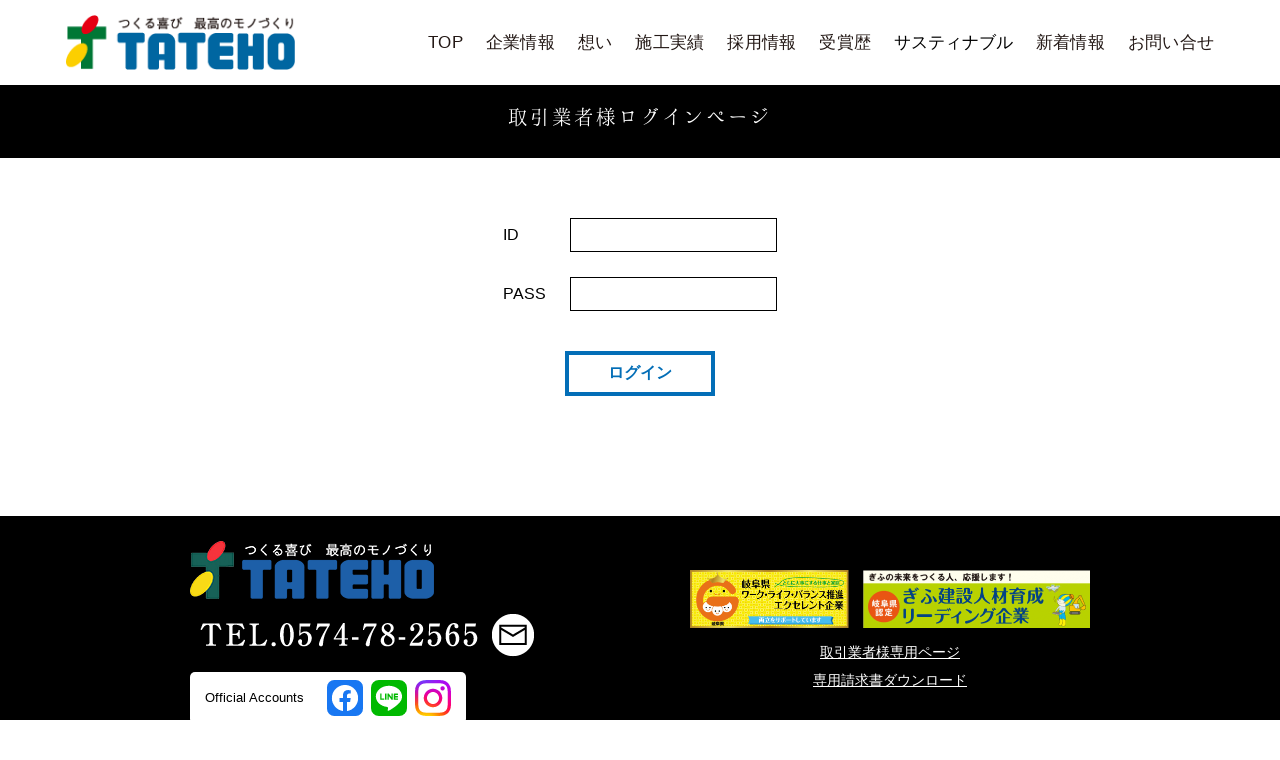

--- FILE ---
content_type: text/css
request_url: https://www.tateho.com/css/style.css
body_size: 33863
content:
@charset "utf-8";
@import url('https://fonts.googleapis.com/css2?family=Oswald:wght@700&Noto+Sans+JP:wght@500&display=swap');

/*------------------------------------------------------

	リセット

------------------------------------------------------*/

html, body, div, span, object, iframe, h1, h2, h3, h4, h5, h6, p, blockquote, pre, abbr, address, cite, code, del, dfn, em, img, ins, kbd, q, samp, small, strong, sub, sup, var, b, i, dl, dt, dd, ol, ul, li, fieldset, form, label, legend, table, caption, tbody, tfoot, thead, tr, th, td, article, aside, canvas, details, figcaption, figure, footer, header, hgroup, menu, nav, section, summary, time, mark, audio, video {
	margin: 0;
	padding: 0;
	border: 0;
	outline: 0;
	font-size: 100%;
	font-style: normal;
	font-weight: normal;
	vertical-align: baseline;
	background: transparent;
}
body {
	line-height: 1;
	-webkit-text-size-adjust: 100%;
}
article, aside, details, figcaption, figure, footer, header, hgroup, menu, nav, section {
	display: block;
}
ul {
	list-style: none;
}
blockquote, q {
	quotes: none;
}
blockquote:before, blockquote:after, q:before, q:after {
	content: '';
	content: none;
}
a {
	margin: 0;
	padding: 0;
	font-size: 100%;
	vertical-align: baseline;
	background: transparent;
}
strong { font-weight: bold;}
ins {
	background-color: #ff9;
	color: #000;
	text-decoration: none;
}
mark {
	background-color: #ff9;
	color: #000;
	font-style: italic;
	font-weight: bold;
}
del {
	text-decoration: line-through;
}
abbr[title], dfn[title] {
	border-bottom: 1px dotted;
	cursor: help;
}
table {
	border-collapse: collapse;
	border-spacing: 0;
}
hr {
	display: block;
	height: 0px;
	border: 0;
	border-top: 1px solid #000;
	padding: 0;
	margin: auto;
}
input, select {
	vertical-align: middle;
}
img {
	max-width: 100%;
	height: auto;
	border: none;
	vertical-align: middle;
}
* {
	-webkit-box-sizing: border-box;
	-moz-box-sizing: border-box;
	box-sizing: border-box;
}
*:before, *:after {
	-webkit-box-sizing: border-box;
	-moz-box-sizing: border-box;
	box-sizing: border-box;
}


/*------------------------------------------------------

	グローバル

------------------------------------------------------*/

body {
	font-family: "ヒラギノ角ゴ ProN W3", "Hiragino Kaku Gothic ProN", "Hiragino Maru Gothic W4 JIS2004", "游ゴシック", YuGothic, "メイリオ", Meiryo, "Helvetica Neue", Helvetica, Arial, sans-serif;
	font-weight: 500;
	color: #000;
	font-size: 0.9em;
	line-height: 2;
	position: relative;
	min-width: 930px;
}

@font-face {
	font-family: "Utsukushi";
	src: url(../font/Hannari.eot);
	src: url(../font/Hannari.eot?#iefix) format("embedded-opentype"), url(../font/Hannari.woff) format("woff"), url(../font/Hannari.otf) format("opentype");
}
.fo_mincho { font-family: "Utsukushi", "Times New Roman", "游明朝", YuMincho, "Hiragino Mincho ProN", Meiryo, serif;}

.fo_oswald { font-family: 'Oswald', sans-serif;}
.fo_noto { font-family: 'Noto Sans JP', sans-serif;}

p { margin-bottom: 25px;}
p:last-child { margin-bottom: 0px;}

a { color: #036eb3;}
a:hover { color: #58a9d6;}

/* 文字装飾 */
.fo06 { font-size: 0.6em !important;}
.fo07 { font-size: 0.7em !important;}
.fo075 { font-size: 0.75em !important;}
.fo08 { font-size: 0.8em !important;}
.fo085 { font-size: 0.85em !important;}
.fo09 { font-size: 0.9em !important;}
.fo105 { font-size: 1.05em !important;}
.fo11 { font-size: 1.1em !important;}
.fo115 { font-size: 1.15em !important;}
.fo12 { font-size: 1.2em !important;}
.fo125 { font-size: 1.25em !important;}
.fo13 { font-size: 1.3em !important;}
.fo14 { font-size: 1.4em !important;}
.fo15 { font-size: 1.5em !important;}
.fo16 { font-size: 1.6em !important;}
.fo17 { font-size: 1.7em !important;}
.fo25 { font-size: 2.5em !important;}

.lh12 { line-height: 1.2;}
.lh14 { line-height: 1.4;}
.lh16 { line-height: 1.6;}
.lh18 { line-height: 1.8;}

.fo_white { color: #fff;}
.fo_blue { color: #036eb3;}
.fo_orange { color: #f70;}
.fo_red { color: #e40012;}
.fo_green { color: #176157;}

/* ボックス */
.container {
	width: 930px;
	padding: 0px 15px;
	margin: 0px auto;
}
.container02 {
	width: 860px;
	padding: 0px 15px;
	margin: 0px auto;
}

.box_wrap { margin: auto -10px;}
.box50 { float: left; width: 50%; padding: 0px 10px;}
.box30 { float: left; width: 33.3333%; padding: 0px 10px;}

.back_white { background-color: #fff !important;}
.back_black { background-color: #000 !important;}
.back_red { background-color: #e40012 !important;}
.back_gray { background-color: #ececec !important;}

.left { float: left;}
.right { float: right;}

.pos_rel { position: relative;}
.pos_ab { position: absolute;}

.bold { font-weight: bold;}

.ta_center { text-align: center;}
.ta_right { text-align: right;}
.ta_left { text-align: left;}
.ta_right-s_center { text-align: right;}
.ta_left-s_center { text-align: left;}
.ta_center-s_left { text-align: center;}

@media (min-width: 861px) {
	.hidden_l {
		display: none !important;
	}
}

/* リスト */
ol { padding-left: 2em;}
ol li { list-style: outside decimal;}

.list_indent { padding-left: 1em;}
.list_indent li { text-indent: -1em;}

.list_disc { padding-left: 1em;}
.list_disc li { list-style: outside disc;}

/* margin */
.mb00 { margin-bottom: 0px !important;}
.mb05 { margin-bottom: 5px !important;}
.mb10 { margin-bottom: 10px !important;}
.mb15 { margin-bottom: 15px !important;}
.mb20 { margin-bottom: 20px !important;}
.mb25 { margin-bottom: 25px !important;}
.mb30 { margin-bottom: 30px !important;}
.mb40 { margin-bottom: 40px !important;}
.mb50 { margin-bottom: 50px !important;}
.mb60 { margin-bottom: 60px !important;}
.mb80 { margin-bottom: 80px !important;}

.mb40-20 { margin-bottom: 40px !important;}
.mb60-30 { margin-bottom: 60px !important;}
.mb80-40 { margin-bottom: 80px !important;}
.mb100-50 { margin-bottom: 100px !important;}
.mb120-60 { margin-bottom: 120px !important;}

/* clearFix */
.clearFix { zoom: 100%;}
.clearFix:after {
	content: "";
	clear: both;
	height: 0;
	display: block;
	visibility: hidden;
}

/* ------------------------
	ヘッダー
------------------------ */

.header { position: relative;}

.header .box01 { padding: 15px 2%; display: flex; justify-content: space-between; align-items: center; max-width: 1200px; margin: auto;}
.header h1 { width: 20%;}

html, body { height: 100%;}

.video_wrap video { width: 100%; height: auto; vertical-align: top;}
.video_wrap .pos_ab { width: 100%; bottom: 15px; z-index: 100; left: 0px;}

.clone-nav {
	position: fixed;
	top: 0;
	left: 0;
	z-index: 9999;
	width: 100%;
  padding-left: 0px !important;
	transition: .3s;
	transform: translateY(-100%);
  border-top: none;
}
.is-show { transform: translateY(0);}

/* ------------------------
	グローバルナビ
------------------------ */

.gn { font-size: 1.1em;}
.gn > ul { display: flex; align-items: center;}
.gn > ul > li { margin-left: 1.3em;}
.gn > ul > li a { color: #231815; text-decoration: none; transition: 0.2s; letter-spacing: 0.02em;}
.under .gn li a { color: #231815;}
.gn > ul > li a:hover { color: #036eb4;}

/* ドロップダウンメニュー */
.gn .dd {
	position: relative;
	z-index: 999999;
	cursor: pointer;
}
.gn .dd ul {
	width: 7em;
	background: #fff;
	position: absolute;
	display: none;
	left: 0px;
	text-align: left;
	line-height: 1.8;
}
.gn .dd a { display: block; padding: 0.5em 1em; color: #231815 !important; font-size: 0.95em;}
.gn .dd a:hover { background-color: #eee;}

@media only screen and (max-width: 1100px) {	
	.gn { font-size: 0.9em;}
	.gn > ul > li { margin-left: 1em;}
}


/* ------------------------
	フッター
------------------------ */

.footer_nav li { display: inline-block; vertical-align: bottom; margin: 0px 5px; width: calc(100% / 7);}

.footer .back_black { padding: 25px 0px;}
.footer .back_black .list01 li { display: inline-block; margin-left: 10px;}
.footer .back_black a { color: #fff;}
.footer .back_black a:hover { text-decoration: none;}
.footer .box01 { display: flex; justify-content: space-between; align-items: center;}
.footer .box01 > div:last-child { width: 400px}

.footer .list02 { display: flex;}
.footer .list02 li:first-child { margin-right: 1em;}

.footer .list03 { display: table; color: #000; border-radius: 5px; padding: 8px 15px;}
.footer .list03 ul { display: flex; align-items: center; }
.footer .list03 li:first-child { margin-right: 15px;}
.footer .list03 li:not(:first-child) { margin-left: 8px;}

.footer .copy { padding: 13px;}


/*------------------------------------------------------

	トップページ

------------------------------------------------------*/

.top_sec01 { padding-top: 80px;}

.top_sec01 h2 { font-size: 2.5em;}
.top_sec01 h2 .fo_green { font-size: 1.4em; line-height: 1.2;}
.top_sec01 p { font-size: 1.2em;}
.top_sec01 .fo_green { font-size: 1.6em; line-height: 1.4;}

.top_sec02 { border-bottom: solid 1px #000; padding: 20px 0px; display: table; width: 100%;}
.top_sec02.container { display: block; padding: 0px 15px; max-width: 860px; border: none;}
.top_sec02 .box_inner { display: table-cell; vertical-align: middle;}
.top_sec02 .box_inner:first-child { width: 190px; padding-top: 1.5em;}
.top_sec02 .box_inner:last-child { padding-left: 50px;}
.top_sec02 h2 { font-size: 3.6em; line-height: 0.7em;}
.top_sec02 .btn_area a { text-decoration: none; color: #000;}
.top_sec02 dl { display: table; width: 100%; margin-bottom: 7px;}
.top_sec02 dl:last-child { margin-bottom: 0px;}
.top_sec02 dt, .top_sec02 dd { display: table-cell; vertical-align: top;}
.top_sec02 dt { width: 8em;}
.top_sec02 dt:before { content: "▶";}
.top_sec02:first-of-type { border-top: solid 1px #000;}
.top_sec02:not(:first-of-type) h2 { font-size: 2.4em;}

.top_bnr a { display: block; background: url("../images/top/top_bnr_bg.jpg") no-repeat center 50%; background-size: cover; height: 311px; padding-top: 130px;}


/*------------------------------------------------------

	下層ページ

------------------------------------------------------*/

.show_sp { display: none;}

.pagettl { text-align: center; padding: 20px 0px 30px; font-size: 1.5em; line-height: 1.1;}

.heading_middle { text-align: center; line-height: 1.4; font-size: 2.3em;}

.table_bordered { width: 100%; border: solid 1px #036eb3;}
.table_bordered th, .table_bordered td { vertical-align: middle; padding: 10px 20px; border-bottom: solid 1px #036eb3;}
.table_bordered th { background-color: #036eb3; color: #fff; font-weight: bold; font-size: 1.1em; width: 30%; border-bottom-color: #fff;}
.table_bordered tr:last-child th { border-bottom: none;}

.iframe_wrap { position: relative; width: 100%; padding-top: 56.25%;/* 高さ÷幅 */}
.iframe_wrap iframe {
	position: absolute;
	top: 0;
	left: 0;
	width: 100% !important;
	height: 100% !important;
}

.google_view iframe { width: 100%; vertical-align: bottom; height: 450px;}


/* ------------------------
	company
------------------------ */

.com_sec01 .bg { background: #fff9ef; padding: 70px 0px;}
.com_sec01 .box01 { display: flex; justify-content: space-between; flex-flow: row-reverse;}
.com_sec01 .box_inner { width: 60%;}
.com_sec01 figure { width: 35%;}
.com_sec01 p:not(:last-child) { margin-bottom: 15px;}

.com_sec02 .list01 li { display: inline-block; vertical-align: top; margin: 0px 20px 0px 0px;}

.com_sec03 .box { border: solid 1px #036eb3; padding: 40px 20px 30px 40px;}
.com_sec03 .box li { margin-bottom: 10px;}

.com_sec04 h4 { font-size: 1.6em; border-bottom: solid 1px #000; padding-bottom: 5px;}
.com_sec04 .map iframe { width: 100%; height: 250px; vertical-align: top;}

.com_sec05 > div > h3:nth-of-type(2){font-size: 1.25em;font-weight: 700;}
.com_sec05 > div > h3:nth-of-type(2) span{color: #2866A1;}

/* ------------------------
	concept
------------------------ */

.con_sec01 { margin-top: -60px;}
.con_sec01 .main_img { height: 100vh; background-repeat: no-repeat; background-position: center top; background-size: cover;}
.con_sec01 .img01 { background-image: url("../images/concept/con_main01.jpg"); height: calc(100vh - 181px);}
.con_sec01 .img02 { background-image: url("../images/concept/con_main02.jpg");}
.con_sec01 .img03 { background-image: url("../images/concept/con_main03.jpg");}
.con_sec01 .main_img .text { width: 100%; top: 50%; transform: translateY(-50%); font-size: 1.5em; line-height: 1.8;}
.con_sec01 .main_img .btn_area { width: 100%; left: 0px; bottom: 20px;}
.con_sec01 #text { padding-top: 70px;}
.con_sec01 #text .text01 { font-size: 2.3em;}


/* ------------------------
	awards
------------------------ */

.awards_sec01 table { width: 100%;}
.awards_sec01 tr:nth-child(odd) { background-color: #f5f6f6;}
.awards_sec01 th, .awards_sec01 td { vertical-align: middle; padding: 10px 1em;}
.awards_sec01 tr:first-child td { text-align: center;}
.awards_sec01 td:nth-child(1) { width: 7em;}
.awards_sec01 td:nth-child(2) { width: 13em;}

.awards_sec02 { background: url("../images/awards/awards_bg.png") no-repeat center bottom; background-size: 100% auto; padding-bottom: 440px; text-shadow: 1px 1px 0px #fff, -1px 1px 0px #fff, 1px -1px 0px #fff, -1px -1px 0px #fff;}
.awards_sec02 .text01 { font-size: 1.4em;}

@media only screen and (min-width: 1750px) {
	.awards_sec02 { padding-bottom: 550px;}
}


/* ------------------------
	recruit
------------------------ */

.rec_sec01 { margin-top: -60px;}
.rec_sec01 .text_box p {
	font-size: 1.5em;
	line-height: 2.5;
	display: inline-block;
  -webkit-writing-mode: vertical-rl;
      -ms-writing-mode: tb-rl;
          writing-mode: vertical-rl;
}

.slidePics .bx-wrapper { margin-bottom: 50px;}
.slidePics .bx_pager ul { display: flex; justify-content: space-between; max-width: 1200px; margin: auto; flex-wrap: wrap;}
.slidePics .bx_pager li { width: 12.5%;}
.slidePics .bx_pager li a { display: block; width: 100%; height: 100%; position: relative;}
.slidePics .bx_pager li a:after { content: ""; width: 100%; height: 100%; position: absolute; background-color: rgba(0,0,0,0.3); left: 0px; top: 0px;}
.slidePics .bx_pager li a.active:after { display: none;}

.rec_sec02 .btn_area a {
	display: inline-block;
	width: 600px;
	font-size: 1.4em;
	font-weight: bold;
	color: #fff;
	text-decoration: none;
	background: url("../images/contact_arrow_o.png") no-repeat 95% 50% #036eb7;
	padding: 10px;
	position: relative;
}
.rec_sec02 .btn_area a .pos_ab { left: 20px; top: 50%; transform: translateY(-50%);}

.rec_sec03 ul { display: flex; flex-wrap: wrap; margin: auto -1%;}
.rec_sec03 li { width: 30.3333%; margin: 0px 1% 40px;}

.rec_sec04 .box_inner { width: 420px;}
.rec_sec04  h4 { font-size: 3.6em; letter-spacing: -0.1em;}

.rec_sec04 .sec03 h4 { font-size: 2.5em;}
.rec_sec04 .sec03 .right { width: 450px;}
.rec_sec04 .sec03 .iframe_wrap { padding-top: 56.25%;}

.fixed_nav { background: #fff; position: fixed; z-index: 9999; right: 0px; top: 50%; transform: translateY(-50%);}


/* ------------------------
	voice
------------------------ */

.voice_sec { font-size: 1.1em;}
.voice_sec h3 { font-size: 1.5em;}
.voice_sec .left { margin: 0px 4% 20px 0px;}
.voice_sec .right { margin: 0px 0px 20px 4%;}
.rec_btn a {
	display: inline-block;
	width: 600px;
	font-size: 1.4em;
	font-weight: bold;
	color: #036eb7;
	text-decoration: none;
	background: url("../images/contact_arrow.png") no-repeat 90% 50% #fff;
	padding: 7px;
	border: solid 4px #036eb7;
}
.rec_btn a:hover { background-color: #036eb7; color: #fff; background-image: url("../images/contact_arrow_o.png");}


/* ------------------------
	elefoot
------------------------ */

.ele_box { display: flex; justify-content: space-between;}
.ele_box > div { width: 500px;}
.ele_box > figure { width: 310px;}

.ele_sec03 th { text-align: left;}
.ele_sec03 th:first-child { width: 30%;}
.ele_sec03 th:last-child { width: 70%;}

.ele_sec09 th { width: 25%;}

.ele_sec10 .list01 { display: flex; justify-content: space-between; flex-wrap: wrap;}
.ele_sec10 .list01 li { width: 48%; margin: 0px 0px 30px;}


/* ------------------------
	csr
------------------------ */

.csr_sec01 { background: url("../images/csr_bg.jpg") no-repeat center top; height: 400px; padding-top: 40px; font-size: 1.1em; line-height: 2.2;}
.csr_sec01 h3 { font-size: 1.8em; line-height: 1.2;}

.csr_sec02 h4 { background-color: #f5f6f6; text-align: center; font-size: 1.2em; padding: 10px; font-weight: bold;}
.csr_sec02 ul { display: flex; flex-wrap: wrap; margin: 0px -1%;}
.csr_sec02 li { width: 23%; margin: 0px 1% 40px;}


/* ------------------------
	contact
------------------------ */

.contact_box { max-width: 600px; margin: auto;}
.contact_box .back_red { display: inline-block; padding: 1px 6px; margin-left: 10px; line-height: 1.6;}
.contact_box input[type="text"], .contact_box input[type="email"], .contact_box input[type="tel"], .contact_box textarea, .contact_box select { width: 100%; padding: 7px; font-family: "Hiragino Maru Gothic W4 JIS2004", "游ゴシック", YuGothic, "ヒラギノ角ゴ ProN W3", "Hiragino Kaku Gothic ProN", "メイリオ", Meiryo, "Helvetica Neue", Helvetica, Arial, sans-serif; font-size: 1.1em; background-color: #fff; border: solid 1px #000;}
.contact_box input[type="submit"] {
	display: inline-block;
	width: 600px;
	font-family: "Hiragino Maru Gothic W4 JIS2004", "游ゴシック", YuGothic, "ヒラギノ角ゴ ProN W3", "Hiragino Kaku Gothic ProN", "メイリオ", Meiryo, "Helvetica Neue", Helvetica, Arial, sans-serif;
	font-size: 1.4em;
	font-weight: bold;
	color: #036eb7;
	text-decoration: none;
	background: url("../images/contact_arrow.png") no-repeat 90% 50% #fff;
	padding: 10px;
	border: solid 4px #036eb7;
	cursor: pointer;
	position: relative;
}
.contact_box .width_auto input[type="text"] { width: auto;}
.contact_box input[type="submit"]:hover { background-color: #036eb7; color: #fff; background-image: url("../images/contact_arrow_o.png");}
.contact_box input[type="submit"]:focus { outline: none;}

.contact_box .privacy_box { border: solid 1px #000; padding: 20px;}

.mwform-checkbox-field label, .mwform-radio-field label { display: inline-block;}

.mw_wp_form .error {
	background-color: #F7CCE6;
	border: #ee4d89 solid 1px;
	border-radius: 3px;
	color: #EE4D89;
	display: inline-block;
	vertical-align: middle;
	font-size: 75%;
	padding: 3px 5px 2px;
	margin-left: 5px;
}

.mw_wp_form_confirm .confirm_hidden { display: none;}
.mwform-checkbox-field-text { font-weight: bold;}


/* ------------------------
	blog
------------------------ */

.contents { float: left; width: 640px;}
.rNavi { float: right; width: 220px;}

.side_sec01 { border: solid 1px #036eb6;}
.side_sec01 h2 { background-color: #036eb6; padding: 7px 20px;}
.side_sec01 li a { display: block; text-decoration: none; color: #000; padding: 12px 10px 10px 30px; position: relative; border-bottom: solid 1px #036eb6;}
.side_sec01 li:last-child a { border-bottom: none;}
.side_sec01 li a:before {
	content: "";
	position: absolute;
	left: 8px;
	top: 50%;
	width: 10px;
	height: 10px;
	border-top: 2px solid #036eb6;
	border-right: 2px solid #036eb6;
	transform: rotate(45deg) translateY(-50%);
}
.side_sec01 li a:hover { opacity: 0.6;}

/* archive */
.blog_archive { display: flex; flex-wrap: wrap; margin: auto -1.5%;}
.blog_archive li { width: 22%; margin: 0px 1.5% 40px; line-height: 1.8;}

/* single */
.blog_single header h1 { border-bottom: solid 5px #ddd; padding-bottom: 13px; font-weight: bold; font-size: 1.7em;}
.blog_single header .category { display: inline-block; background-color: #036eb6; color: #fff; font-size: 0.85em; padding: 3px 10px;}


.blog_content h1 { font-size: 1.6em; font-weight: bold; line-height: 1.4; border-bottom: solid 2px #000; padding-bottom: 8px; clear: both; margin-bottom: 35px;}
.blog_content h2 { color: #036eb6; font-size: 1.3em; font-weight: bold; line-height: 1.4; border-left: solid 4px #036eb6; clear: both; padding-left: 5px; margin-bottom: 30px;}
.blog_content h3 { font-size: 1.25em; font-weight: bold; line-height: 1.4; color: #036eb6; clear: both; margin-bottom: 30px;}
.blog_content h4, .blog_content h5, .blog_content h6 { font-size: 1.2em; font-weight: bold; line-height: 1.4; clear: both; margin-bottom: 20px;}


/*WP用 投稿表示*/
img.aligncenter {
	display: block;
	margin: 0px auto 20px;
}
img.alignright {
	margin: 0 0 20px 20px;
	display: inline;
}
img.alignleft {
	margin: 0 20px 20px 0;
	display: inline;
}
.alignright {
	float: right;
}
.alignleft {
	float: left
}

/* ページャー(シングル) */
.pager { max-width: 600px; margin: auto;}
.pager li { display: inline-block; vertical-align: middle; margin: 0px 5px 5px;}
.pager li a {
	display: block;
	text-decoration: none;
	border: solid 1px #036eb6;
	color: #036eb6;
	font-weight: bold;
	padding: 5px 50px 5px 40px;
	position: relative;
}
.pager li a:after {
	content: "";
	position: absolute;
	right: 16px;
	top: 50%;
	width: 10px;
	height: 10px;
	border-top: 2px solid #036eb6;
	border-right: 2px solid #036eb6;
	transform: rotate(45deg) translateY(-50%);
}
.pager li a:hover { background-color: #036eb6; color: #fff;}
.pager li a:hover:after { border-color: #fff;}
.pager .previous { position: absolute; left: 0px;}
.pager .previous a { padding: 5px 25px 5px 35px;}
.pager .previous a:after { right: auto; left: 13px; border: none; border-bottom: 2px solid #036eb6; border-left: 2px solid #036eb6;}
.pager .next { position: absolute; right: 0px;}
.pager .next a { padding: 5px 35px 5px 25px;}

/* ページャー(アーカイブ) */
.pagination .number { position: absolute; left: 0px; top: 0px;}
.pagination span.current, .pagination a {
	margin: 0px 4px 5px;
	display: inline-block;
	vertical-align: middle;
	text-align: center;
	text-decoration: none;
	background-color: #f5f6f6;
	min-width: 40px;
	height: 40px;
	line-height: 40px;
	padding: 0px 8px;
	color: #036eb6;
	font-weight: bold;
	-moz-transition-duration: 0.3s;
	-webkit-transition-duration: 0.3s;
	-o-transition-duration: 0.3s;
	-ms-transition-duration: 0.3s;
}
.pagination span.current, .pagination a:hover { background-color: #036eb6; color: #fff;}


/* ------------------------
	results
------------------------ */

/* archive */
.results_archive { display: flex; flex-wrap: wrap; margin: auto -1.5%;}
.results_archive > li { width: 30.3333%; line-height: 1.6; margin: 0px 1.5% 15px;}
.results_archive .title a { color: #000; text-decoration: none; position: relative; padding-left: 1em; display: block;}
.results_archive .title a:before { content: "▶"; color: #036eb6; position: absolute; left: 0px; top: 0px;}
.results_archive .title a:hover { text-decoration: underline; color: #999;}
.results_archive .category li { display: inline-block; vertical-align: top; margin: 0px 5px 5px 0px;}
.results_archive .category a { display: block; border: solid 1px #036eb6; text-decoration: none; color: #036eb6; border-radius: 4px; font-size: 0.8em; padding: 1px 10px;}
.results_archive .category a:hover { color: #fff; background-color: #036eb6;}

/* single */
.results_single { width: 600px;}
.results_single .title { font-size: 2em;}
.results_single .category li { display: inline-block; vertical-align: top; margin: 0px 5px 5px 0px;}
.results_single .category a { display: block; border: solid 1px #036eb6; text-decoration: none; color: #fff; border-radius: 4px; font-size: 0.8em; padding: 1px 10px; background-color: #036eb6;}
.results_single .category a:hover { color: #036eb6; background-color: #fff;}

.results_single .tablepress { width: 100%; margin-bottom: 30px;}
.results_single .tablepress td { border: solid 1px #ddd !important; vertical-align: middle; padding: 13px 3%; line-height: 1.6;}
.results_single .tablepress td:first-child { background-color: #f5f6f6; text-align: center; width: 25%;}

.results_single .bx-wrapper { margin-bottom: 80px; position: relative; text-align: center;}
.results_single .bx-pager { text-align: center; position: absolute; width: 100%; left: 0px; bottom: -40px;}
.results_single .bx-pager-item { display: inline-block; margin: 0px 7px;}
.results_single .bx-pager-item a { display: block; width: 12px; height: 12px; border-radius: 12px; text-indent: -9999px; background-color: #dadbdb;}
.results_single .bx-pager-item a.active { background-color: #036eb6;}
.results_single .bx-controls-direction a { display: block; position: absolute;}
.results_single .bx-prev {
	left: -40px;
	top: 50%;
	width: 30px;
	height: 30px;
	border-bottom: 1px solid #333;
	border-left: 1px solid #333;
	transform: rotate(45deg) translateY(-50%);
}
.results_single .bx-next {
	right: -20px;
	top: 50%;
	width: 30px;
	height: 30px;
	border-top: 1px solid #333;
	border-right: 1px solid #333;
	transform: rotate(45deg) translateY(-50%);
}

/* ------------------------
	downloads
------------------------ */
.more_btn a { display: inline-block; padding: 7px; font-size: 1.1em; background-color: #036eb7; border: solid 4px #036eb7; min-width: 220px; color: #fff; font-weight: bold; text-decoration: none; transition: 0.3s;}
.more_btn a:hover { background: #fff; color: #036eb7;}

.login_form { display: flex; justify-content: center;}
.login_form form { max-width: 100%;}
.login_form input[type="text"], .login_form input[type="password"] { padding: 7px; font-family: "Hiragino Maru Gothic W4 JIS2004", "游ゴシック", YuGothic, "ヒラギノ角ゴ ProN W3", "Hiragino Kaku Gothic ProN", "メイリオ", Meiryo, "Helvetica Neue", Helvetica, Arial, sans-serif; font-size: 1.1em; background-color: #fff; border: solid 1px #000; max-width: 100%;}
.login_form label { display: inline-block; vertical-align: middle; width: 4em; font-size: 1.1em;}
.login_form .login-remember { display: none;}
.login_form .login-submit { text-align: center; margin-top: 40px;}
.login_form input[type="submit"] {
	display: inline-block;
	width: 150px;
	font-family: "Hiragino Maru Gothic W4 JIS2004", "游ゴシック", YuGothic, "ヒラギノ角ゴ ProN W3", "Hiragino Kaku Gothic ProN", "メイリオ", Meiryo, "Helvetica Neue", Helvetica, Arial, sans-serif;
	font-size: 1.1em;
	font-weight: bold;
	color: #036eb7;
	text-decoration: none;
	background: #fff;
	padding: 8px;
	border: solid 4px #036eb7;
	cursor: pointer;
	position: relative;
}
.login_form input[type="submit"]:hover { background-color: #036eb7; color: #fff;}
.login_form input[type="submit"]:focus { outline: none;}


/* recruit02 */
.yt_wrap { position: fixed; top: 0px; width: 100%; height: 100vh; z-index: -2;}
.yt_wrap > figure { width: 100%; height: 100%;}
.yt_wrap video { position: absolute; top: 50%; left: 50%; width: 100%; min-width: 1920px; min-height: 100%; transform: translate(-50%,-50%); z-index: -2;}

.re_main { margin-top: -5px; height: calc(100vh - 68px);}
.re_main .space01, .re_main .space02 { height: 20vh;}
.re_main .text01 { margin: -3px auto; display: flex; width: 100%; height: calc(60vh - 68px);}
.re_main .text01 img { width: auto; height: 100%;}
.re_main .text01:before, .re_main .text01:after { content: ""; background: #fff; width: 100vh;}

.yt_btn_area { display: flex; width: 100%; height: 100vh; justify-content: center; align-items: center;}

.re_wrap { padding: 60px 0px 1px;}
.re_ttl > div { display: inline-block;}
.re_ttl h2 { font-size: 3.3em; line-height: 0.9; letter-spacing: 0.05em; border-bottom: solid 4px #036ea4; padding-bottom: 15px; margin-bottom: 10px;}

.re_sec01 .text01 { font-size: 2em;}

.heading_border { display: table; margin: auto; border: solid 4px #036ea4; font-size: 2.2em; line-height: 1.2; letter-spacing: 0.2em; padding: 5px 0.7em;}
.heading_border02 { display: table; border: solid 1px #036ea4; line-height: 1.6; padding: 0px 0.7em;}

.re_sec02 { padding: 50px 0px 1px; margin-bottom: -30px;}
.re_sec02 .box_wrap02 {display: flex; justify-content: space-between; flex-wrap: wrap;}
.re_sec02 section { width: 47%; margin-bottom: 50px;}
.re_sec02 .box_inner { padding: 20px;}
.re_sec02 h3 { font-size: 1.7em;}

.re_sec02 figure a { display: block; position: relative;}
.re_sec02 figure a:after { content: ""; position: absolute; width: 100%; left: 0px; top: 0px; height: 100%; background: url("../images/recruit/yt_btn.svg") no-repeat center center rgba(0,0,0,0.3); background-size: 50px auto; transition: 0.3s;}
.re_sec02 figure a:hover:after { opacity: 0.7; background-color: rgba(0,0,0,0.2);}

.re_sec03 { background: url("../images/recruit02/sec03_bg.png") no-repeat center bottom; background-size: 100% auto; padding-bottom: 70px;}
.re_sec03 .text01 { font-size: 1.6em;}

.re_sec05 { padding: 80px 0px 1px;}
.re_sec05 section { max-width: 900px; margin: 0px auto 80px; padding: 0px 45px 45px;}
.re_sec05 dl { display: table; margin: auto; background: #036eac; transform: translateY(-50%);}
.re_sec05 dl > * { display: table-cell; vertical-align: middle; font-size: 2em; line-height: 1.2; padding: 15px 0.7em; letter-spacing: 0.15em;}
.re_sec05 dd { background: #f7eb02; padding: 15px 0.4em;}
.re_sec05 .box { display: flex; justify-content: space-between; flex-flow: row-reverse;}
.re_sec05 .box_inner { width: 50%;}
.re_sec05 figure { width: 46%;}
.re_sec05 h3 { font-size: 1.7em;}

.re_sec06 .list01 { display: flex; justify-content: center; align-items: center;}
.re_sec06 .list01 li:first-child { margin-right: 3%;}
.re_sec06 .text01 { font-size: 1.9em;}
.re_sec06 .box01 { background: #f7eb02; padding: 15px; display: flex; justify-content: space-between;}
.re_sec06 .box01 h4 { background: url("../images/recruit02/sec06_icon.svg") no-repeat center center; background-size: 109px; width: 300px; display: flex; align-items: center; justify-content: center; font-size: 2.4em; line-height: 1.4;}
.re_sec06 .box01 .back_white { width: calc(100% - 330px); padding: 30px;}
.re_sec06 .box01 .back_white:before {
	content: "";
	position: absolute;
	left: -25px;
	top: 50%;
	transform: translateY(-50%);
	width: 0;
	height: 0;
	border-style: solid;
	border-width: 20px 25px 20px 0;
	border-color: transparent #ffffff transparent transparent;
}

.re_sec07 { padding: 80px 0px 50px;}
.re_sec07 .box01 { display: flex; justify-content: space-between; flex-wrap: wrap;}
.re_sec07 section { width: 48%; border-top-left-radius: 10px; border-top-right-radius: 10px; overflow: hidden;}
.re_sec07 h3 { background: #000; padding: 8px;}
.re_sec07 figure { line-height: 350px; padding: 10px;}

.re_sec10 { padding: 70px 0px;}
.re_sec10 ul { display: flex; justify-content: center;}
.re_sec10 li:first-child { margin-right: 6%;}


.entry_list { display: flex; justify-content: center;}
.entry_list li { width: 32.3333%; max-width: 195px; margin-right: 1%; background: #c8c9c9; position: relative; color: #595757; padding: 10px 30px 10px 0px;}
.entry_list li.active { background: #036eac !important; color: #fff;}
.entry_list li:last-child { padding: 10px; margin: 0px;}
.entry_list li:not(:last-child):before, .entry_list li:not(:last-child):after { content: ""; position: absolute; width: 32px; height: 50%; right: 0px;}
.entry_list li:not(:last-child):before { top: 0px; background: linear-gradient(-135deg, #fff 0%, #fff 50%, #c8c9c9 50%, #c8c9c9 100%);}
.entry_list li:not(:last-child):after { bottom: 0px; background: linear-gradient(-45deg, #fff 0%, #fff 50%, #c8c9c9 50%, #c8c9c9 100%);}
.entry_list li.active:not(:last-child):before { background: linear-gradient(-135deg, #fff 0%, #fff 50%, #036eac 50%, #036eac 100%);}
.entry_list li.active:not(:last-child):after { background: linear-gradient(-45deg, #fff 0%, #fff 50%, #036eac 50%, #036eac 100%);}

.mw_wp_form .mwform-radio-field.horizontal-item { margin: 0px 1em 0px 0px !important;}
.contact_box input[type="submit"].back { border: none; font-weight: normal; font-size: 1em; width: auto; background: none; margin-bottom: 20px; text-decoration: underline; color: #036eb7;}
.contact_box input[type="submit"].back:hover { opacity: 0.7;}

/* ------------------------
	SDGs
------------------------ */
.sdgs_sec01{padding-top: 80px;}
.sdgs_sec01 > div > div:nth-of-type(1){
	width: 79%;
	margin-left: auto;
	margin-right: auto;
	margin-bottom: 60px;
	min-width: 360px;
}
.sdgs_sec01 > div p{
	font-size: 1.2em;
}

.sdgs_sec02{background-color: #FEF9EF; padding-bottom: 60px; margin-bottom: 80px;}
.sdgs_sec02 > div > div{
	padding-top: 60px;
	padding-bottom: 40px;
	border-bottom: solid 1px #707070;
}
.sdgs_sec02 > div > div > h2{font-size: 1.458em;font-weight: 700;}
.sdgs_sec02 > div > div > div{display: flex;}
.sdgs_sec02 > div > div > div > div:nth-of-type(1){width: 53%;}
.sdgs_sec02 > div > div > div > div:nth-of-type(1) > p{font-size: 1.181em;}
.sdgs_sec02 > div > div > div > div:nth-of-type(2){	margin-left: auto;}

.sdgs_sec03 > div > div:nth-last-of-type(1){max-width: 370px;margin-left: auto;margin-right: auto;margin-bottom: 80px;}
.sdgs_sec03 > div > div:nth-last-of-type(1) > a:hover{opacity: 0.7;}

.sdgs_sec04 { border-bottom: solid 1px #000; padding: 20px 0px; display: table; width: 100%;}
.sdgs_sec04 .box_inner { display: table-cell; vertical-align: middle;}
.sdgs_sec04 .box_inner:first-child { width: 320px; padding-top: 1.5em;}
.sdgs_sec04 .box_inner:last-child { padding-left: 50px;}
.sdgs_sec04 h2 { font-size: 2.6em; line-height: 0.7em;}
.sdgs_sec04 .btn_area a { text-decoration: none; color: #000;}
.sdgs_sec04 dl { display: table; width: 100%; margin-bottom: 7px;}
.sdgs_sec04 dl:last-child { margin-bottom: 0px;}
.sdgs_sec04 dt, .sdgs_sec04 dd { display: table-cell; vertical-align: top;}
.sdgs_sec04 dt { width: 8em;}
.sdgs_sec04 dt:before { content: "▶";}
.sdgs_sec04:first-of-type { border-top: solid 1px #000;}
.sdgs_sec04:not(:first-of-type) h2 { font-size: 2.4em;}

@media only screen and (max-width: 960px) {
	.sdgs_sec02 > div > div{padding-top: 30px;}
	.sdgs_sec02 > div > div > div{display: block;}
	.sdgs_sec02 > div > div > div > div:nth-of-type(1){width: 100%; margin-bottom: 30px;}
	.sdgs_sec02 > div > div > div > div:nth-of-type(2){width: 330px; margin-left: auto; margin-right: auto;}
}

/*エンゲージ埋め込み*/
#engage-contributions-widget-wrapper{
	max-width: 500px;
	max-height: 300px;
	width: auto;
	margin: 0 auto;
}

.mejs-container {
  width: 100% !important;
}

--- FILE ---
content_type: text/css
request_url: https://www.tateho.com/css/sp.css
body_size: 17227
content:
@charset "utf-8";

/*------------------------------------------------------

	グローバル

------------------------------------------------------*/

body { min-width: 0px; font-size: 0.9em;}

.container, .container02 { width: 100%;}

.ta_right-s_center { text-align: center;}
.ta_left-s_center { text-align: center;}
.ta_center-s_left { text-align: left;}

/* ボックス */
.box50, .box30 { float: none; width: 100% !important;}

.hidden_s { display: none !important;}

/* margin */
.mb40-20 { margin-bottom: 20px !important;}
.mb60-30 { margin-bottom: 30px !important;}
.mb80-40 { margin-bottom: 40px !important;}
.mb100-50 { margin-bottom: 50px !important;}
.mb120-60 { margin-bottom: 60px !important;}


/* ------------------------
	ヘッダー
------------------------ */

.header .box01 { display: block; padding: 10px;}
.header h1 { width: auto;}
.header h1 img { width: auto; height: 30px;}

.clone-nav { display: none;}

.video_wrap video { width: 160%; margin-left: -30%;}
.video_wrap.sdgs video { width: 100%; margin-left: 0px;}
.video_wrap.csr video { width: 100%; margin-left: 0px;}

/* ------------------------
	グローバルナビ
------------------------ */

.humberger {
	background: #036eb4;
	cursor: pointer;
	display: block;
	position: fixed;
	top: 0;
	right: 0;
	width: 50px;
	height: 50px;
	z-index: 10000;
}
.humberger span {
	background: #fff;
	position: absolute;
	left: 50%;
	width: 25px;
	height: 2px;
	transform: translateX(-50%);
	transition: 0.4s;
}
.humberger span:nth-of-type(1) { top: 15px;}
.humberger span:nth-of-type(2) { top: 50%; transform: translate(-50%, -50%);}
.humberger span:nth-of-type(3) { bottom: 15px;}
.is-open .humberger span:nth-of-type(1) { transform: translate(-50%, 9px) rotate(-45deg);}
.is-open .humberger span:nth-of-type(2) { opacity: 0;}
.is-open .humberger span:nth-of-type(3) { transform: translate(-50%, -9px) rotate(45deg);}
.overlay {
	background: transparent;
	position: fixed;
	pointer-events: none;
	top: 0;
	right: 0;
	left: 0;
	bottom: 0;
	z-index: 10;
	transition: 0.2s;
}
.is-open .overlay {
	background: rgba(0, 0, 0, 0.7);
	pointer-events: auto;
}

/* ナビ本体 */
.sp-navi {
	-webkit-text-size-adjust: 100%;
	position: fixed;
	top: 0;
	right: 0;
	z-index: 9999;
}
.sp-navi.is-open .sp-navi-inner { transform: translate3d(0, 0, 0);}
.sp-navi .sp-navi-inner {
	background: #f5f5f0;
	position: fixed;
	top: 0;
	right: 0;
	overflow: scroll;
	overflow-x: hidden;
	overflow-y: auto;
	padding: 50px 0 0px;
	height: 100%;
	width: 270px;
	transition: .5s;
	transform: translate3d(100%, 0, 0);
	z-index: 10;
}
.sp-navi .navi-main > li {
	border-bottom: 1px solid #ddd;
	position: relative;
}
.sp-navi .navi-main > li:before {
	background: #036eb4;
	content: "";
	height: 3px;
	width: 8px;
	position: absolute;
	left: 10px;
	top: 23px;
}
.sp-navi .navi-main > li:first-child { border-top: 1px solid #ddd;}
.sp-navi .navi-main > li > a, .sp-navi .navi-main > li > span {
	display: block;
	font-weight: 500;
	letter-spacing: 2.5px;
	padding: 15px 10px 15px 30px;
	overflow: hidden;
	line-height: 1.3em;
	color: #000;
	text-decoration: none;
}
.sp-navi .navi-main > li ul { border-top: solid 1px #ddd;}
.sp-navi .navi-main > li li a { display: block; text-decoration: none; border-bottom: dashed 1px #ccc; padding: 7px 5px 7px 50px; position: relative; color: #000;}
.sp-navi .navi-main > li li:last-child a { border-bottom: none;}
.sp-navi .navi-main > li li a:before { content: ""; position: absolute; left: 25px; top: 50%; margin-top: -0.5px; width: 10px; height: 1px; background-color: #036eb4;}

.sp-navi .sp_tel { padding: 10px 30px; background-color: #036eb4 !important;}


/* ------------------------
	フッター
------------------------ */

.footer_nav li {margin: 0px 0.5%;}

.footer .box01 > div:first-child { width: 47%;}
.footer .box01 > div:last-child { width: 50%;}
.footer .back_black .list01 li { margin-left: 1.5%;}
.footer .back_black .list01 li:first-child { width: 80%; max-width: 278px;}
.footer .back_black .list01 li:last-child { width: 15%; max-width: 42px;}

@media only screen and (max-width: 640px) {	
	.footer_nav li { width: 27%; max-width: 200px; margin: 0px 1.5%; margin-bottom: 20px;}
	
	.footer .back_black { padding: 20px 0px 15px;}
  .footer .logo { text-align: center;}
	.footer .box01 { display: block;}
	.footer .box01 > div { width: auto !important;}
	.footer .box01 > div:last-child p:first-child { padding: 0px 27%; margin-top: 15px;}
	.footer .back_black .list01 { margin: auto;}
	.footer .list02 { margin-top: 15px;}
	
	.footer .list03 { margin: auto; margin-bottom: 25px;}
}

@media only screen and (max-width: 480px) {	
	.footer .back_black dd { font-size: 3vw;}
}


/*------------------------------------------------------

	トップページ

------------------------------------------------------*/

.top_sec02 .box_inner:first-child { width: 20%;}
.sdgs_r .top_sec02 .box_inner:first-child { width: 13em;}
.top_sec02 .box_inner:last-child { padding-left: 5%;}
.top_sec02 h2 { font-size: 5vw;}
.top_sec02:not(:first-of-type) h2 { font-size: 4vw;}

.top_bnr a { height: auto; padding: 17vh 27%;}

@media only screen and (max-width: 640px) {
	.top_sec01 { padding-top: 50px; font-size: 2.3vw;}
	
	.top_sec02, .top_sec02 .box_inner { display: block; width: 100% !important;}
	.top_sec02 .box_inner.ta_center:first-child { padding-top: 0px; width: 100%; margin-bottom: 15px;}
	.top_sec02 h2 { font-size: 2.5em; padding-top: 10px;}
	.top_sec02:not(:first-of-type) h2 { font-size: 2em;}
	.top_sec02 .box_inner:last-child { padding-left: 0px;}
}

@media only screen and (max-width: 480px) {	
}


/*------------------------------------------------------

	下層ページ

------------------------------------------------------*/

.heading_middle { font-size: 1.6em;}

.google_view iframe { height: 350px;}
.google_view .fo17 { font-size: 1.4em !important;}

@media only screen and (max-width: 480px) {
	.responsive, .responsive tbody, .responsive tr, .responsive th, .responsive td { display: block; width: 100%;}
	.responsive { border-bottom: none;}
}

/* ------------------------
	company
------------------------ */

.com_sec01 .bg.fo11 { padding: 2.5em 0px; font-size: 2vw !important;}

.com_sec03 .box { padding: 40px 5%;}

@media only screen and (max-width: 700px) {
	.com_sec02 .list01 { padding-right: 20%;}
	.com_sec02 .list01 li { width: 40%; margin-right: 3%;}
	.com_sec02 .list01 li:last-child { width: 35%;}
}

@media only screen and (max-width: 640px) {
	.com_sec01 .bg.fo11 { padding: 40px 0px; font-size: 1em !important;}
	.com_sec01 .box01 { display: block;}
	.com_sec01 .box_inner, .com_sec01 figure { width: auto;}
	.com_sec01 h4.ta_center { text-align: left;}
	.com_sec01 figure { padding: 25px 10% 0px;}
}


/* ------------------------
	concept
------------------------ */

.con_sec01 .main_img { background-size: auto 1000px; background-position: center center;}
.con_sec01 .img01 { height: calc(100vh - 140px);}
.con_sec01 .main_img .text { font-size: 3vw;}

@media only screen and (max-width: 640px) {
	.con_sec01 .main_img .text { font-size: 4.5vw;}
	.con_sec01 .main_img .text .show_sp { display: inline;}

	.con_sec01 #text .text01 { font-size: 5.5vw;}
	.con_sec01 #text .text02.fo12 { font-size: 1.1em !important; text-align: left;}
}


/* ------------------------
	awards
------------------------ */

.awards_sec02 { padding-bottom: 250px;}

@media only screen and (max-width: 640px) {
	.awards_sec01 table { font-size: 0.85em;}
	.awards_sec01 th, .awards_sec01 td { padding: 10px 0.5em;}
	.awards_sec01 td:nth-child(1) { width: 6em;}
	.awards_sec01 td:nth-child(2) { width: 12em;}
	.awards_sec02 .text01 .show_sp { display: inline;}
}

@media only screen and (max-width: 480px) {	
	.awards_sec02 { padding-bottom: 200px;}
	.awards_sec02 .text01 { font-size: 4vw;}
}


/* ------------------------
	recruit
------------------------ */

.rec_sec01 .text_box p { font-size: 1.3em; line-height: 2;}

.rec_sec02 .btn_area a { width: 100%; max-width: 600px; padding: 5px;}

.rec_sec04 figure { width: 35%;}
.rec_sec04 .box_inner { width: 62%;}
.rec_sec04  h4 { font-size: 2em !important; letter-spacing: 0em;}

.rec_sec04 .sec03 .left, .rec_sec04 .sec03 .right { float: none; width: 100%;}

.footer.recruit { padding-bottom: 15%;}
.fixed_nav { right: 0px; top: auto; transform: none; bottom: 0px; display: flex;}

@media only screen and (max-width: 640px) {
	.rec_sec01 .text_box p {
		display: block;
		text-align: center;
		line-height: 1.8;
		font-size: 1.2em;
	  -webkit-writing-mode: horizontal-tb;
		  -ms-writing-mode: lr-tb;
			  writing-mode: horizontal-tb;
	}

	.slidePics .bx-wrapper { margin-bottom: 30px;}
	.rec_sec02 .btn_area a .pos_ab { width: 30%; height: auto; left: 3%;}

	.rec_sec03.mb80-40 { margin-bottom: 20px !important;}
	.rec_sec03 li { width: 47%;}
	.rec_sec03 li .fo14 { font-size: 1.2em !important;}
	
	.rec_sec04 .left, .rec_sec04 .right { float: none; width: 100% !important;}
	.rec_sec04  h4 br { display: none;}
}

@media only screen and (max-width: 480px) {
	.rec_sec01 .text_box p { font-size: 3.5vw;}

	.rec_sec02 .btn_area a .pos_ab { display: none;}
	
	.rec_sec04  h4 { font-size: 6vw !important;}
}



/* ------------------------
	voice
------------------------ */

.voice_sec { font-size: 1em;}
.voice_sec .left, .voice_sec .right { width: 35%;}

.rec_btn a { width: 100%; max-width: 600px; padding: 5px;}

@media only screen and (max-width: 640px) {
	.voice_sec > figure.mb50 { margin-bottom: 30px !important;}
	.voice_sec h3.mb40 { margin-bottom: 20px !important;}
	.voice_sec h3 .show_sp { display: inline;}
}

@media only screen and (max-width: 480px) {
	.voice_sec .left, .voice_sec .right { float: none; width: 100%; margin: 0px 0px 20px; padding: 0px 15%;}

	.rec_btn a { font-size: 1.2em;}
}


/* ------------------------
	elefoot
------------------------ */

.ele_box > div { width: 65%;}
.ele_box > figure { width: 32%;}

@media only screen and (max-width: 640px) {
	.ele_box { display: block;}
	.ele_box > div, .ele_box > figure { width: 100%;}
	
	.ele_sec01 figure { padding: 0px 15%;}
	.ele_sec03 th:first-child { width: 7em;}
	.ele_sec03 th:last-child { width: auto;}
	
	.show_sp.ele_br { display: inline;}
	
	.ele_sec09 table { font-size: 0.9em;}
	.ele_sec09 table th, .ele_sec09 table td { padding: 10px 0.8em; line-height: 1.6;}

	.ele_sec10 .list01 { display: block;}
	.ele_sec10 .list01 li { width: 100%;}
}


/* ------------------------
	csr
------------------------ */

.csr_sec01 { background-size: cover; height: auto; padding: 30px 0px; font-size: 1em; line-height: 1.8;}
.csr_sec01 h3 { font-size: 1.8em;}

.csr_sec02 h4 { font-size: 1.15em; padding: 8px;}
.csr_sec02 ul { display: flex; flex-wrap: wrap; margin: 0px -1%;}

@media only screen and (max-width: 640px) {
	.csr_sec01 h3 { font-size: 5.7vw;}
	.csr_sec01 p { letter-spacing: -0.02em;}
	.csr_sec02 li { width: 47%; margin: 0px 1.5% 40px;}
}


/* ------------------------
	contact
------------------------ */

.contact_sec01 .tel { padding: 0px 15%;}

.contact_box input[type="submit"] { width: 100%; max-width: 600px;}

@media only screen and (max-width: 640px) {
	.contact_sec01 .text01 span { background-size: 15px auto; padding: 0px 20px; font-size: 1.5em;}
	
	.contact_sec01 .box li { display: block; width: 100% !important; font-size: 1em !important; margin: 0px 0px 10px; text-align: center !important;}
	.contact_sec01 .box li figure { padding-right: 45%;}
	.contact_sec01 .box li:last-child { margin: 15px auto 5px; max-width: 250px; padding: 5px;}
	.contact_sec01 .box li:last-child:before, .contact_sec01 .box li:last-child:after, .contact_sec01 .box li:last-child .pos_ab { display: none;}
	
	.contact_sec table, .contact_sec tbody, .contact_sec tr, .contact_sec th, .contact_sec td { display: block; width: 100%;}
	.contact_sec th { text-align: left; padding-bottom: 0px;}
	.contact_sec input[type="text"], .contact_sec input[type="email"], .contact_sec textarea, .contact_sec select { width: 100%;}
}

@media only screen and (max-width: 480px) {
	.contact_box input[type="submit"] { font-size: 1.2em;}
}


/* ------------------------
	blog
------------------------ */

.contents { width: 100%; float: none;}
.rNavi { float: none; width: 100%; max-width: 400px; margin: auto;}

/* archive */
.archive_art .left { width: 30%;}
.blog_archive li { width: 22%; margin: 0px 1.5% 40px; line-height: 1.8;}

/* single */
.blog_single header h1 { font-size: 1.5em;}

.blog_content h1 { font-size: 1.4em;}
.blog_content h2 { font-size: 1.3em;}

@media only screen and (max-width: 640px) {
	.blog_archive li { width: 47%;}
}

@media only screen and (max-width: 480px) {
	.blog_archive li { width: 97%;}

	.archive_art .left { float: none !important; width: 100%; max-width: 480px; margin-bottom: 20px;}
}

/*WP用 投稿表示*/
img.aligncenter, img.alignright, img.alignleft {
	display: block;
	margin: 0px auto 20px;
}
.alignright, .alignleft { float: none;}

.pagination .number { position: static; margin-right: 15px;}

.pagination span.current, .pagination a { min-width: 30px; height: 30px; line-height: 30px;}

@media only screen and (max-width: 640px) {
	.pager li { position: static !important;}
	.pager li a { font-size: 0.8em; padding: 5px 30px 5px 20px;}
	.pager li a:after { width: 7px; height: 7px;}
	.pager .previous a { padding: 5px 15px 5px 25px;}
	.pager .previous a:after { left: 10px;}
	.pager .next a { padding: 5px 25px 5px 15px;}
	.pager .next a:after { right: 12px;}
}


/* ------------------------
	results
------------------------ */

/* single */
.results_single { width: 100%;}
.results_single .title { font-size: 1.7em;}

.results_single .bx-prev {
	border-color: #fff;
	left: 10px;
	width: 20px;
	height: 20px;
}
.results_single .bx-next {
	border-color: #fff;
	right: 20px;
	width: 20px;
	height: 20px;
}

@media only screen and (max-width: 640px) {
	.results_archive > li { width: 47%;}
	
	.results_single .tablepress { font-size: 0.85em;}
}

@media only screen and (max-width: 480px) {
	.results_archive > li { width: 97%;}
}


/* recruit02 */
.re_main { height: calc(100vh - 35px);}
.re_main .space01, .re_main .space02 { height: 30vh;}
.re_main .text01 { height: calc(40vh - 35px);}

.yt_btn_area img { width: 60px;}

.re_ttl h2 { font-size: 2em;}

.re_sec01 .text01 { font-size: 1.55em;}

.heading_border { font-size: 1.6em;}

.re_sec02 { padding-bottom: 15px;}
.re_sec02 section { width: 48.5%; margin-bottom: 30px;}
.re_sec02 h3 { font-size: 1.4em;}

.re_sec03 .text01 { font-size: 1.35em;}

.re_sec05 { padding: 50px 0px 1px;}
.re_sec05 section { margin: 0px auto 50px; padding: 0px 20px 20px;}
.re_sec05 dl > * { font-size: 1.5em; padding: 10px 0.7em;}
.re_sec05 dd { padding: 10px 0.4em;}
.re_sec05 .box { margin-top: -15px;}
.re_sec05 .box_inner { width: 60%;}
.re_sec05 figure { width: 35%;}
.re_sec05 h3 { font-size: 1.4em;}

.re_sec06 .text01 { font-size: 1.6em;}
.re_sec06 .box01 { display: block;}
.re_sec06 .box01 h4 { background: none; width: auto; display: block; font-size: 5vw; padding-bottom: 15px; margin-top: -5px;}
.re_sec06 .box01 .back_white { width: auto; padding: 1em;}
.re_sec06 .box01 .back_white:before { display: none;}

.re_sec07 { padding: 50px 0px 15px;}
.re_sec07 h3.fo16 { font-size: 1.3em !important;}
.re_sec07 figure { line-height: 45vw; padding: 10px;}

.re_sec10 { padding: 70px 0px;}
.re_sec10 ul { display: flex; justify-content: center;}
.re_sec10 li:first-child { margin-right: 6%;}

.re_sec10 { padding: 40px 0px;}

@media only screen and (max-width: 640px) {
	.re_sec01 .text01 .show_sp { display: inline;}
	
	.re_sec02 .box_wrap02 { display: block;}
	.re_sec02 section { width: auto;}
	.re_sec02 figure { padding: 20px 20px 0px;}
	
	.re_sec03 .show_sp { display: inline;}

	.re_sec05 .box { display: block;}
	.re_sec05 .box_inner, .re_sec05 figure { width: auto;}
	.re_sec05 .box_inner { margin-bottom: 20px;}

	.re_sec07 .box01 { display: block;}
	.re_sec07 section { width: auto;}
	.re_sec07 figure { line-height: 1em; padding: 15px;}

	.entry_list li { width: 33.3333%; margin: 0px !important; padding: 7px !important; font-size: 2.5vw;}
	.entry_list li:not(:last-child):before, .entry_list li:not(:last-child):after { display: none;}
	.entry_list li:nth-child(2) { background: #afafaf;}
}

@media only screen and (max-width: 480px) {
	.re_main .space01, .re_main .space02 { height: 35vh;}
	.re_main .text01 { height: calc(30vh - 35px);}

	.re_sec01 .text01 { font-size: 1.4em;}
	.re_sec01 .text02.ta_center { text-align: left;}

	.re_sec03 .text01 { font-size: 4.3vw;}

	.re_sec06 .text01 { font-size: 5.3vw;}

	.re_sec10 ul { display: block;}
	.re_sec10 li:first-child { margin: 0px 0px 15px;}
}


/* ------------------------
	SDGs
------------------------ */
.sdgs_sec04 .box_inner:first-child { width: 20%;}
.sdgs_sec04 .box_inner:last-child { padding-left: 5%;}
.sdgs_sec04 h2 { font-size: 2vw;}
.sdgs_sec04:not(:first-of-type) h2 { font-size: 4vw;}


@media only screen and (max-width: 640px) {
	.sdgs_sec04, .sdgs_sec04 .box_inner { display: block; width: 100%;}
	.sdgs_sec04 .box_inner.ta_center:first-child { padding-top: 0px; width: 100%; margin-bottom: 15px;}
	.sdgs_sec04 h2 { font-size: 2.5em; padding-top: 10px;}
	.sdgs_sec04:not(:first-of-type) h2 { font-size: 2em;}
	.sdgs_sec04 .box_inner:last-child { padding-left: 0px;}
}

--- FILE ---
content_type: image/svg+xml
request_url: https://www.tateho.com/images/common/footer_sns01.svg
body_size: 510
content:
<?xml version="1.0" encoding="UTF-8"?><svg id="b" xmlns="http://www.w3.org/2000/svg" viewBox="0 0 36 36"><defs><style>.g{fill:#fff;}.h{fill:#1877f2;}</style></defs><g id="c"><g id="d"><g id="e"><g id="f"><g><rect class="h" width="36" height="36" rx="7.27" ry="7.27"/><path class="g" d="M31.13,18.08c0-7.25-5.88-13.13-13.13-13.13S4.87,10.83,4.87,18.08c0,6.55,4.8,11.99,11.08,12.97v-9.17h-3.33v-3.8h3.33v-2.89c0-3.29,1.96-5.11,4.96-5.11,1.44,0,2.94,.25,2.94,.25v3.23h-1.66c-1.63,0-2.14,1.01-2.14,2.05v2.47h3.64l-.58,3.8h-3.06v9.17c6.27-.98,11.08-6.42,11.08-12.97Z"/></g></g></g></g></g></svg>

--- FILE ---
content_type: application/javascript
request_url: https://www.tateho.com/js/behavior.js
body_size: 4165
content:
$(document).ready(function(){

	//------------------------------------------------------
	//	ロールオーバー
	//------------------------------------------------------  
	var imgcache=new Object();
	$(".btn,.allbtn img").not("[src*='_o.']").each(function(i){
		var imgsrc=this.src;
		var dot=this.src.lastIndexOf('.');
		var imgovr=this.src.substr(0,dot)+'_o'+this.src.substr(dot,4);
		imgcache[this.src]=new Image();
		imgcache[this.src].src=imgovr;
		$(this).hover(function(){
			this.src=imgovr;
		},function(){
			this.src=imgsrc;
		});
	});

	
	//------------------------------------------------------
	//	フェード
	//------------------------------------------------------  
	$(".fade").each(function(i){
		$(this).hover(function(){
			$(this).stop().fadeTo(200,0.6);
		},function(){
			$(this).stop().fadeTo(200,1);
		});
	});

	//------------------------------------------------------
	//	スクロール
	//------------------------------------------------------  
	$("a[href^=#]").click(function(){
		var speed = 500;
		var href= $(this).attr("href");
		var target = $(href == "#" || href == "" ? 'html' : href);
		var position = target.offset().top;
		$("html, body").animate({scrollTop:position}, speed, "swing");
		return false;
	});

	//------------------------------------------------------
	//	スマホナビ
	//------------------------------------------------------  
	//ボタンの生成
	$(".sp-navi-inner").before('<div class="humberger"><span></span><span></span><span></span></div>');
	$(".humberger").click(function () {
		$(".sp-navi").toggleClass("is-open");
	});
	//アンカーリンクを押したとき(aタグのhref属性の値に「#」が含まれている場合)
	$(".sp-navi a[href *= '#']").click(function() {
		$(".sp-navi").toggleClass('is-open');
	});

  //------------------------------------------------------
  //	追従型ナビ
  //------------------------------------------------------  
  var $win = $(window),
      $cloneNav = $('.header').clone().addClass('clone-nav').appendTo('body'),
      showClass = 'is-show';

  $win.on('load scroll', function() {
    var value = $(this).scrollTop();
    if ( value > 500 ) {
      $cloneNav.addClass(showClass);
    } else {
      $cloneNav.removeClass(showClass);
    }
  });
});


//------------------------------------------------------
//	Scrollボタン
//------------------------------------------------------  
$(function() {
	$(window).scroll(function () {
		var top = $(this).scrollTop();
		if(top > 30) {
			$(".video_wrap .pos_ab").fadeOut('1000');
		}else {
			$(".video_wrap .pos_ab").fadeIn('1000');
		}
	});
});


//------------------------------------------------------
//	TOP動画
//------------------------------------------------------  
//$(document).ready(function(){
//	$(window).on("load resize",function(){
//		wW = $(window).width();
//		wH = $(window).height();
//		movieW = $('.video_wrap').width();	
//		movieH = $('.video_wrap').height();					
//		if(movieW > movieH/9*16){
//			$('#video').css({'width':'100%','height':'auto','top':'50%','left':'0','marginTop':'-'+movieW/16*9/2+'px','marginLeft':'0'});
//		}else{
//			$('#video').css({'width':'auto','height':'100%','left':'50%','top':'0','marginLeft':'-'+movieH/9*16/2+'px','marginTop':'0'});				
//		}
//	});
//});


//------------------------------------------------------
//	ドロップダウンメニュー
//------------------------------------------------------
jQuery(document).ready(function($){
	$(window).on("load resize",function(){
		var i=$(window).width();
		var j=860;  //Width(Responsive)
		if(i>=j){
			$("li.dd").hover(function(){
				$(this).children('ul').show(100).css("display","block");
				},function(){
				$(this).children('ul').stop().hide(250);
			});
		}
	});
});


//------------------------------------------------------
//	スライドショー
//------------------------------------------------------  
$(document).ready(function(){
	$('.bxslider').bxSlider({
		auto: true,
		prevText: "",
		nextText: ""
	});
});

$( function() {
	var slider = $( '.rec_slider' ).bxSlider({
		auto: true,
		speed: 1000,
		mode: 'horizontal',
		controls: false,
		pagerCustom: '.bx_pager',
		onSlideAfter: function () { slider.startAuto();}
	});
});

--- FILE ---
content_type: image/svg+xml
request_url: https://www.tateho.com/images/common/footer_sns03.svg
body_size: 23357
content:
<?xml version="1.0" encoding="UTF-8"?><svg id="b" xmlns="http://www.w3.org/2000/svg" xmlns:xlink="http://www.w3.org/1999/xlink" viewBox="0 0 36 36"><defs><style>.h{clip-path:url(#g);}.i{clip-path:url(#d);}.j{clip-path:url(#e);}.k{clip-path:url(#f);}.l{fill:none;}</style><clipPath id="d"><path class="l" d="M10.55,.12c-1.92,.09-3.22,.4-4.37,.85-1.18,.46-2.19,1.08-3.18,2.08-1,1-1.61,2.01-2.07,3.19C.48,7.39,.18,8.7,.1,10.61,.01,12.53,0,13.15,0,18.03c0,4.89,.03,5.5,.12,7.42,.09,1.91,.4,3.22,.85,4.37,.46,1.18,1.08,2.19,2.08,3.18,1,1,2.01,1.61,3.19,2.07,1.14,.44,2.45,.74,4.37,.83,1.92,.08,2.53,.1,7.42,.09,4.89,0,5.5-.03,7.42-.12,1.92-.09,3.22-.4,4.37-.85,1.18-.46,2.19-1.08,3.18-2.08,1-1,1.61-2.01,2.07-3.19,.44-1.14,.74-2.45,.83-4.37,.08-1.92,.1-2.53,.09-7.42,0-4.89-.03-5.5-.12-7.42-.09-1.92-.4-3.22-.85-4.37-.46-1.18-1.08-2.19-2.08-3.18-1-1-2.01-1.61-3.19-2.07-1.15-.44-2.45-.75-4.37-.83C23.47,.01,22.85,0,17.97,0c-4.89,0-5.5,.03-7.42,.12m.21,32.54c-1.75-.08-2.71-.37-3.34-.61-.84-.33-1.44-.72-2.07-1.34-.63-.63-1.02-1.23-1.35-2.07-.25-.64-.54-1.59-.63-3.34-.09-1.9-.11-2.47-.12-7.27,0-4.81,0-5.37,.09-7.27,.08-1.75,.37-2.71,.61-3.34,.33-.84,.71-1.44,1.34-2.07,.63-.63,1.23-1.02,2.07-1.35,.63-.25,1.59-.54,3.34-.63,1.9-.09,2.47-.11,7.27-.12,4.81,0,5.38,0,7.27,.09,1.75,.08,2.71,.37,3.34,.61,.84,.33,1.44,.71,2.07,1.34,.63,.63,1.02,1.23,1.35,2.07,.25,.63,.54,1.59,.63,3.34,.09,1.9,.11,2.47,.12,7.27,0,4.81,0,5.38-.09,7.27-.08,1.75-.37,2.71-.61,3.34-.33,.84-.71,1.44-1.34,2.07-.63,.63-1.23,1.02-2.07,1.35-.63,.25-1.59,.54-3.34,.63-1.9,.09-2.47,.11-7.27,.12-4.81,0-5.37,0-7.27-.09M25.43,8.38c0,1.19,.97,2.16,2.16,2.15,1.19,0,2.16-.97,2.16-2.16,0-1.19-.97-2.16-2.16-2.16-1.19,0-2.16,.97-2.16,2.16M8.76,18.02c0,5.1,4.16,9.23,9.26,9.22,5.1,0,9.24-4.15,9.23-9.26,0-5.1-4.16-9.23-9.26-9.22-5.1,0-9.23,4.16-9.22,9.26m3.24,0c0-3.31,2.68-6,5.99-6.01,3.31,0,6.01,2.67,6.01,5.99,0,3.31-2.68,6-5.99,6.01-3.31,0-6-2.67-6.01-5.99"/></clipPath><clipPath id="e"><rect class="l" x="-1.45" y="-1.41" width="38.88" height="38.88"/></clipPath><clipPath id="f"><rect class="l" x="-6.45" y="-6.41" width="48.88" height="48.88"/></clipPath><clipPath id="g"><rect class="l" x="-6.45" y="-6.41" width="48.88" height="48.88"/></clipPath></defs><g id="c"><g class="i"><g class="j"><g class="k"><g class="h"><image width="137" height="137" transform="translate(-6.57 -6.72) scale(.36)" xlink:href="[data-uri]"/></g></g></g></g></g></svg>

--- FILE ---
content_type: image/svg+xml
request_url: https://www.tateho.com/images/common/footer_sns02.svg
body_size: 1545
content:
<?xml version="1.0" encoding="UTF-8"?><svg id="b" xmlns="http://www.w3.org/2000/svg" viewBox="0 0 36 36"><defs><style>.i{fill:#fff;}.j{fill:#00b900;}</style></defs><g id="c"><g id="d"><g id="e"><g id="f"><g id="g"><rect class="j" width="36" height="36" rx="7.8" ry="7.8"/><g id="h"><g><path class="i" d="M31.05,16.42c0-5.87-5.88-10.64-13.1-10.64S4.83,10.55,4.83,16.42c0,5.26,4.66,9.67,10.96,10.49,.42,.09,1.01,.28,1.15,.65,.13,.33,.09,.85,.04,1.19,0,0-.15,.93-.19,1.12-.05,.33-.26,1.3,1.13,.71,1.39-.59,7.55-4.45,10.3-7.61h0c1.9-2.08,2.81-4.19,2.81-6.54"/><g><path class="j" d="M15.28,13.58h-.92c-.14,0-.25,.12-.25,.25v5.71c0,.14,.12,.25,.25,.25h.92c.14,0,.25-.12,.25-.25v-5.72c0-.14-.12-.25-.25-.25"/><path class="j" d="M21.61,13.58h-.92c-.14,0-.25,.12-.25,.25v3.39l-2.62-3.54s0-.02-.02-.03h0l-.02-.02h0l-.02-.02h0v-.02h-.04v-.02h-.03l-.02-.02h-.99c-.14,0-.25,.11-.25,.24v5.71c0,.14,.12,.25,.25,.25h.92c.14,0,.25-.12,.25-.25v-3.39l2.62,3.54s.04,.04,.06,.06h.02v.02h.04v.02h.03s.04,.02,.06,.02h.92c.14,0,.25-.12,.25-.25v-5.72c0-.14-.12-.25-.25-.25"/><path class="j" d="M13.06,18.38h-2.5v-4.54c0-.14-.12-.25-.25-.25h-.92c-.14,0-.25,.12-.25,.25v5.71h0c0,.07,.03,.13,.07,.18h0c.05,.05,.11,.08,.18,.08h3.67c.14,0,.25-.12,.25-.25v-.92c0-.14-.12-.25-.25-.25"/><path class="j" d="M26.68,15.01c.14,0,.25-.12,.25-.25v-.92c0-.14-.12-.25-.25-.25h-3.67c-.07,0-.13,.03-.18,.07h0c-.04,.05-.07,.12-.07,.18h0v5.72h0c0,.07,.03,.13,.07,.18h0c.04,.05,.11,.08,.18,.08h3.67c.14,0,.25-.12,.25-.25v-.92c0-.14-.12-.25-.25-.25h-2.5v-.96h2.5c.14,0,.25-.12,.25-.25v-.92c0-.14-.12-.25-.25-.25h-2.5v-.96h2.5v-.04Z"/></g></g></g></g></g></g></g></g></svg>